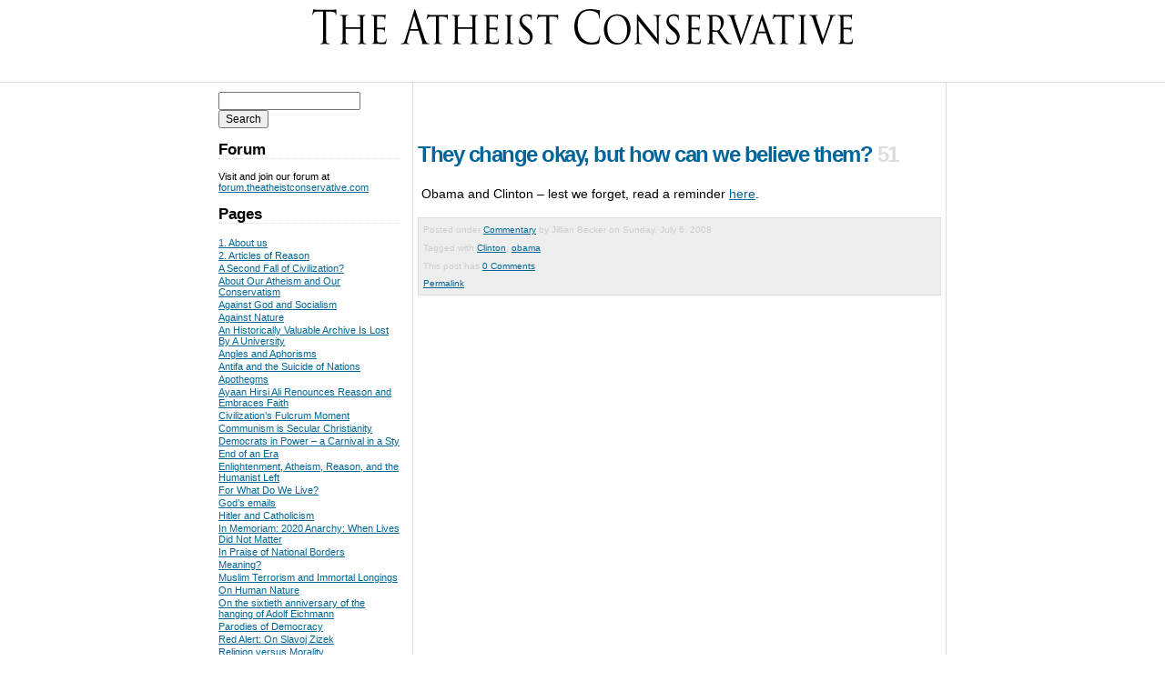

--- FILE ---
content_type: text/html; charset=utf-8
request_url: https://www.google.com/recaptcha/api2/aframe
body_size: 267
content:
<!DOCTYPE HTML><html><head><meta http-equiv="content-type" content="text/html; charset=UTF-8"></head><body><script nonce="5M9JhaXKd5uK5Vx5rlReBQ">/** Anti-fraud and anti-abuse applications only. See google.com/recaptcha */ try{var clients={'sodar':'https://pagead2.googlesyndication.com/pagead/sodar?'};window.addEventListener("message",function(a){try{if(a.source===window.parent){var b=JSON.parse(a.data);var c=clients[b['id']];if(c){var d=document.createElement('img');d.src=c+b['params']+'&rc='+(localStorage.getItem("rc::a")?sessionStorage.getItem("rc::b"):"");window.document.body.appendChild(d);sessionStorage.setItem("rc::e",parseInt(sessionStorage.getItem("rc::e")||0)+1);localStorage.setItem("rc::h",'1768418465461');}}}catch(b){}});window.parent.postMessage("_grecaptcha_ready", "*");}catch(b){}</script></body></html>

--- FILE ---
content_type: application/javascript; charset=UTF-8
request_url: https://theatheistconservative.disqus.com/count-data.js?1=257%20http%3A%2F%2Ftheatheistconservative.com.s158298.gridserver.com%2F2008%2F07%2F06%2Fthe-change-okay-but-how-can-we-believe-them%2F
body_size: 356
content:
var DISQUSWIDGETS;

if (typeof DISQUSWIDGETS != 'undefined') {
    DISQUSWIDGETS.displayCount({"text":{"and":"and","comments":{"zero":"0 Comments","multiple":"{num} Comments","one":"1 Comment"}},"counts":[{"id":"257 http:\/\/theatheistconservative.com.s158298.gridserver.com\/2008\/07\/06\/the-change-okay-but-how-can-we-believe-them\/","comments":0}]});
}